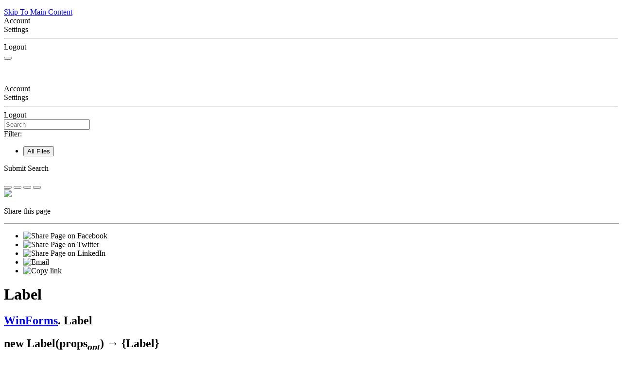

--- FILE ---
content_type: text/html
request_url: https://admhelp.microfocus.com/uftdev/en/2021-24.2/JS_SDKReference/Content/JavaScriptSDKReference/WinForms.Label.html
body_size: 58904
content:
<!DOCTYPE html>
<!--QCCR1K4344-->
<html xmlns:MadCap="http://www.madcapsoftware.com/Schemas/MadCap.xsd" lang="en-us" xml:lang="en-us" class="_Skins__rsc_SideNav_Skin" data-mc-search-type="Stem" data-mc-help-system-file-name="index.xml" data-mc-path-to-help-system="../../" data-mc-has-content-body="True" data-mc-toc-path="LFT Namespace|Namespaces|WinForms|Descriptions" data-mc-target-type="WebHelp2" data-mc-runtime-file-type="Topic;Default" data-mc-preload-images="false" data-mc-in-preview-mode="false">
    <!-- saved from url=(0016)http://localhost -->
    <head>
        <meta property="og:image" content="https://admhelp.microfocus.com/resources/help.png &#xD;&#xA;" />
        <meta property="og:description" content=" [Shared Help Topic] ADM Help Centers" />
        <meta name="viewport" content="width=device-width, initial-scale=1.0" />
        <meta name="twitter:image" content="https://admhelp.microfocus.com/resources/help.png" />
        <meta property="og:image:height" content="200" />
        <meta property="og:image:width" content="382" />
        <meta property="og:image" content="https://admhelp.microfocus.com/resources/help.png" />
        <meta property="og:description" content="[Shared Help Topic] ADM Help Centers" />
        <meta http-equiv="X-UA-Compatible" content="IE=edge" />
        <meta http-equiv="Content-Type" content="text/html; charset=utf-8" />
        <meta name="msapplication-config" content="../../Skins/Favicons/browserconfig.xml" />
        <meta charset="utf-8" />
        <link rel="icon" sizes="16x16" href="../../Skins/Favicons/favicon-16x16.png" /><title>Label</title>
        <!--<link rel="icon" type="image/x-icon" href="https://admhelp.microfocus.com/favicon.ico" />-->
        <link href="../../Skins/Default/Stylesheets/Slideshow.css" rel="stylesheet" type="text/css" data-mc-generated="True" />
        <link href="../../Skins/Default/Stylesheets/TextEffects.css" rel="stylesheet" type="text/css" data-mc-generated="True" />
        <link href="../../Skins/Default/Stylesheets/Topic.css" rel="stylesheet" type="text/css" data-mc-generated="True" />
        <link href="../../Skins/Default/Stylesheets/Components/Styles.css" rel="stylesheet" type="text/css" data-mc-generated="True" />
        <link href="../../Skins/Default/Stylesheets/Components/Tablet.css" rel="stylesheet" type="text/css" data-mc-generated="True" />
        <link href="../../Skins/Default/Stylesheets/Components/Mobile.css" rel="stylesheet" type="text/css" data-mc-generated="True" />
        <link href="../../Skins/Default/Stylesheets/Components/Print.css" rel="stylesheet" type="text/css" data-mc-generated="True" />
        <link href="../../Skins/Fluid/Stylesheets/foundation.6.2.3.css" rel="stylesheet" type="text/css" data-mc-generated="True" />
        <link href="../../Skins/Fluid/Stylesheets/Styles.css" rel="stylesheet" type="text/css" data-mc-generated="True" />
        <link href="../../Skins/Fluid/Stylesheets/Tablet.css" rel="stylesheet" type="text/css" data-mc-generated="True" />
        <link href="../../Skins/Fluid/Stylesheets/Mobile.css" rel="stylesheet" type="text/css" data-mc-generated="True" />
        <link href="../../Skins/Fluid/Stylesheets/Print.css" rel="stylesheet" type="text/css" data-mc-generated="True" />
        <link href="../Resources/Stylesheets/_rsc_SuperDocs.css" rel="stylesheet" type="text/css" />
        <style>/*&lt;meta /&gt;*/

.button.share-button
{
	-pie-background: linear-gradient(transparent, transparent);
}

.button.expand-all-button
{
	-pie-background: linear-gradient(transparent, transparent);
}

.button.remove-highlight-button
{
	-pie-background: linear-gradient(transparent, transparent);
}

.button.print-button
{
	-pie-background: linear-gradient(transparent, transparent);
}

.button.collapse-all-button
{
	-pie-background: linear-gradient(transparent, transparent);
}

.needs-pie
{
	behavior: url('../../Resources/Scripts/PIE.htc');
}

</style>
        <link rel="icon" sizes="16x16" href="../../Skins/Favicons/favicon-16x16.png" />
        <script src="../../Resources/Scripts/jquery.min.js" type="text/javascript">
        </script>
        <script src="../../Resources/Scripts/purify.min.js" type="text/javascript" defer="defer">
        </script>
        <script src="../../Resources/Scripts/require.min.js" type="text/javascript" defer="defer">
        </script>
        <script src="../../Resources/Scripts/require.config.js" type="text/javascript" defer="defer">
        </script>
        <script src="../../Resources/Scripts/foundation.6.2.3_custom.js" type="text/javascript" defer="defer">
        </script>
        <script src="../../Resources/Scripts/plugins.min.js" type="text/javascript" defer="defer">
        </script>
        <script src="../../Resources/Scripts/MadCapAll.js" type="text/javascript" defer="defer">
        </script>
        <script type="text/javascript" src="../Resources/MasterPages/_rsc_SideNav_Script.js">
        </script>
        <script type="text/javascript" src="../../Skins/Default/Scripts/_TopNav_Toolbar.js">
        </script>
    </head>
    <body id="SideNav">
        <div class="foundation-wrap off-canvas-wrapper">
            <div class="off-canvas-wrapper-inner" data-off-canvas-wrapper="">
                <aside class="off-canvas position-left" role="navigation" id="offCanvas" data-off-canvas="" data-position="left" data-mc-ignore="true">
                    <ul class="off-canvas-accordion vertical menu off-canvas-list" data-accordion-menu="" data-mc-back-link="Back" data-mc-css-tree-node-expanded="is-accordion-submenu-parent" data-mc-css-tree-node-collapsed="is-accordion-submenu-parent" data-mc-css-sub-menu="vertical menu is-accordion-submenu nested" data-mc-include-indicator="False" data-mc-include-icon="False" data-mc-include-parent-link="True" data-mc-include-back="False" data-mc-defer-expand-event="True" data-mc-expand-event="click.zf.accordionMenu" data-mc-toc="True">
                    </ul>
                </aside>
                <div class="off-canvas-content inner-wrap" data-off-canvas-content="">
                    <div data-sticky-container="" class="title-bar-container">
                        <nav class="title-bar tab-bar sticky" role="banner" data-sticky="" data-options="marginTop:0" style="width:100%" data-sticky-on="only screen and (max-width: 640px)" data-mc-ignore="true"><a class="skip-to-content fluid-skip showOnFocus" href="#">Skip To Main Content</a>
                            <div class="middle title-bar-section outer-row clearfix">
                                <div class="menu-icon-container relative clearfix">
                                    <div class="central-account-wrapper">
                                        <div class="central-dropdown"><a class="central-account-drop"><span class="central-account-image"></span><span class="central-account-text">Account</span></a>
                                            <div class="central-dropdown-content"><a class="MCCentralLink central-dropdown-content-settings">Settings</a>
                                                <hr class="central-separator" /><a class="MCCentralLink central-dropdown-content-logout">Logout</a>
                                            </div>
                                        </div>
                                    </div>
                                    <button class="menu-icon" aria-label="Show Navigation Panel" data-toggle="offCanvas"><span></span>
                                    </button>
                                </div>
                            </div>
                            <div class="title-bar-layout outer-row">
                                <div class="logo-wrapper"><a class="logo" href="index.html" alt="Logo"></a>
                                </div>
                                <div class="navigation-wrapper nocontent">
                                    <ul class="navigation clearfix" role="navigation" data-mc-css-tree-node-has-children="has-children" data-mc-css-sub-menu="sub-menu" data-mc-expand-event="mouseenter" data-mc-top-nav-menu="True" data-mc-max-depth="3" data-mc-include-icon="False" data-mc-include-indicator="False" data-mc-include-children="True" data-mc-include-siblings="True" data-mc-include-parent="True" data-mc-toc="True">
                                        <li class="placeholder" style="visibility:hidden"><a>placeholder</a>
                                        </li>
                                    </ul>
                                </div>
                                <div class="central-account-wrapper">
                                    <div class="central-dropdown"><a class="central-account-drop"><span class="central-account-image"></span><span class="central-account-text">Account</span></a>
                                        <div class="central-dropdown-content"><a class="MCCentralLink central-dropdown-content-settings">Settings</a>
                                            <hr class="central-separator" /><a class="MCCentralLink central-dropdown-content-logout">Logout</a>
                                        </div>
                                    </div>
                                </div>
                                <div class="nav-search-wrapper">
                                    <div class="nav-search row">
                                        <form class="search" action="#">
                                            <div class="search-bar search-bar-container needs-pie">
                                                <input class="search-field needs-pie" type="search" aria-label="Search Field" placeholder="Search" />
                                                <div class="search-filter-wrapper"><span class="invisible-label" id="search-filters-label">Filter: </span>
                                                    <div class="search-filter" aria-haspopup="true" aria-controls="sf-content" aria-expanded="false" aria-label="Search Filter" title="All Files" role="button" tabindex="0">
                                                    </div>
                                                    <div class="search-filter-content" id="sf-content">
                                                        <ul>
                                                            <li>
                                                                <button class="mc-dropdown-item" aria-labelledby="search-filters-label filterSelectorLabel-00001"><span id="filterSelectorLabel-00001">All Files</span>
                                                                </button>
                                                            </li>
                                                        </ul>
                                                    </div>
                                                </div>
                                                <div class="search-submit-wrapper" dir="ltr">
                                                    <div class="search-submit" title="Search" role="button" tabindex="0"><span class="invisible-label">Submit Search</span>
                                                    </div>
                                                </div>
                                            </div>
                                        </form>
                                    </div>
                                </div>
                            </div>
                        </nav>
                    </div>
                    <div class="main-section">
                        <div class="row outer-row sidenav-layout">
                            <nav class="sidenav-wrapper">
                                <div class="sidenav-container">
                                    <ul class="off-canvas-accordion vertical menu sidenav" data-accordion-menu="" data-mc-css-tree-node-expanded="is-accordion-submenu-parent" data-mc-css-tree-node-collapsed="is-accordion-submenu-parent" data-mc-css-sub-menu="vertical menu accordion-menu is-accordion-submenu nested" data-mc-include-indicator="False" data-mc-include-icon="False" data-mc-include-parent-link="False" data-mc-include-back="False" data-mc-defer-expand-event="True" data-mc-expand-event="click.zf.accordionMenu" data-mc-toc="True" data-mc-side-nav-menu="True">
                                    </ul>
                                </div>
                            </nav>
                            <div class="body-container">
                                <div data-mc-content-body="True">
                                    <div id="contentBody">
                                        <div class="row">
                                            <div id="proxy-topic-toolbar">
                                                <div class="buttons popup-container clearfix topicToolbarProxy _Skins__TopNav_Toolbar mc-component nocontent" style="mc-topic-toolbar-items: PreviousTopic NextTopic ExpandAll RemoveHighlight">
                                                    <div class="button-group-container-left">
                                                        <button class="button needs-pie share-button" onclick="MyFunction()" title="Share page">
                                                            <div>
                                                                <div role="img" class="button-icon-wrapper">
                                                                    <div class="button-icon"> </div>
                                                                </div>
                                                            </div>
                                                        </button>
                                                        <button class="button needs-pie expand-all-button" data-state1-class="expand-all-button" data-state2-class="collapse-all-button" data-state2-title="Collapse all dropdowns" title="Expand all dropdowns" data-state1-title="Expand all dropdowns">
                                                            <div>
                                                                <div role="img" class="button-icon-wrapper" aria-label="Expand all">
                                                                    <div class="button-icon"> </div>
                                                                </div>
                                                            </div>
                                                        </button>
                                                        <button class="button needs-pie remove-highlight-button" title="Remove all search highlights">
                                                            <div>
                                                                <div role="img" class="button-icon-wrapper">
                                                                    <div class="button-icon"> </div>
                                                                </div>
                                                            </div>
                                                        </button>
                                                        <button class="button needs-pie print-button" title="Print the current topic">
                                                            <div>
                                                                <div role="img" class="button-icon-wrapper" aria-label="Print">
                                                                    <div class="button-icon"> </div>
                                                                </div>
                                                            </div>
                                                        </button>
                                                    </div>
                                                </div>
                                            </div>
                                            <div id="myModal" class="modal">
                                                <!-- Modal content -->
                                                <div class="modal-content"><span onclick="document.getElementById('myModal').style.display='none'" class="close"><img src="../Resources/_TopNav/Images/_TopNav_ic-close.png" /></span>
                                                    <p class="modal-intro">Share this page
						</p>
                                                    <hr width="100%" size="0" align="center" />
                                                    <ul class="share-content">
                                                        <li class="social-share facebook">
                                                            <img src="../Resources/_TopNav/Images/_TopNav_facebook.png" title="Facebook" alt="Share Page on Facebook" />
                                                        </li>
                                                        <li class="social-share twitter">
                                                            <img src="../Resources/_TopNav/Images/_TopNav_twitter.png" title="Twitter" alt="Share Page on Twitter" />
                                                        </li>
                                                        <li class="social-share linkedin">
                                                            <img src="../Resources/_TopNav/Images/_TopNav_linkedin.png" title="LinkedIn" alt="Share Page on LinkedIn" />
                                                        </li>
                                                        <li class="social-share email">
                                                            <img src="../Resources/_TopNav/Images/_TopNav_mail.png" title="Email" alt="Email" />
                                                        </li>
                                                        <li class="linkcopy">
                                                            <img src="../Resources/_TopNav/Images/_TopNav_copylink.png" title="Copy link" alt="Copy link" />
                                                        </li>
                                                    </ul>
                                                </div>
                                            </div>
                                            <div id="proxy-content">
                                                <div id="proxy-breadcrumbs">
                                                    <div class="nocontent">
                                                        <div class="MCBreadcrumbsBox_0 breadcrumbs" role="navigation" aria-label="Breadcrumbs" data-mc-breadcrumbs-divider=" &gt; " data-mc-breadcrumbs-count="5" data-mc-toc="True"><span class="MCBreadcrumbsPrefix"> </span>
                                                        </div>
                                                    </div>
                                                </div>
                                                <div id="proxy-body"> <a id="top"></a><div role="main" id="mc-main-content"><div><h1>Label</h1><section><header><h2><span class="ancestors"><a href="WinForms.html">WinForms</a>.</span>
        
        Label
        </h2></header><article><div class="container-overview"> <h2 class="name" id="Label"><span class="type-signature"></span>new Label<span class="signature">(props<sub><i>opt</i></sub>)</span><span class="type-signature"> → {Label}</span></h2><h5>Parameters:</h5><table class="params"><thead><tr><th>Name</th><th>Type</th><th>Attributes</th><th class="last">Description</th></tr></thead><tbody><tr><td class="name"><code>props</code></td><td class="type"><span class="param-type">Object</span></td><td class="attributes">
                
                    &lt;optional&gt;<br /></td><td class="description last">Initializes a Label test object using the supplied property bag.</td></tr></tbody></table><dl class="details" /><h5>Returns:</h5><div class="param-desc">
    the description object that was initialized.
</div><dl class="param-type"><dt>
        Type
    </dt><dd><span class="param-type">Label</span></dd></dl></div><h1 class="subsection-title">Methods</h1> <h2 class="name" id="absoluteLocation"><span class="type-signature"></span>absoluteLocation<span class="signature">(location<sub><i>opt</i></sub>)</span><span class="type-signature"> → {<a href="global.html#Point">Point</a>|Description}</span></h2><div class="description">
    The object's coordinates relative to the screen in pixels. 0,0 is the top-left corner of the primary monitor.
</div><h5>Parameters:</h5><table class="params"><thead><tr><th>Name</th><th>Type</th><th>Attributes</th><th class="last">Description</th></tr></thead><tbody><tr><td class="name"><code>location</code></td><td class="type"><span class="param-type"><a href="global.html#Point">Point</a></span></td><td class="attributes">
                
                    &lt;optional&gt;<br /></td><td class="description last">When provided, this method acts as a setter and sets the absoluteLocation value.</td></tr></tbody></table><dl class="details" /><h5>Returns:</h5><div class="param-desc">
    If no parameter is provided, the method acts as a getter and returns the absoluteLocation value;
otherwise it returns 'this' for use with the builder pattern.
</div><dl class="param-type"><dt>
        Type
    </dt><dd><span class="param-type"><a href="global.html#Point">Point</a></span>
|

<span class="param-type">Description</span></dd></dl> <h2 class="name" id="attachedText"><span class="type-signature"></span>attachedText<span class="signature">(attachedText<sub><i>opt</i></sub>)</span><span class="type-signature"> → {string|Description}</span></h2><div class="description">
    The object's attached text.
</div><h5>Parameters:</h5><table class="params"><thead><tr><th>Name</th><th>Type</th><th>Attributes</th><th class="last">Description</th></tr></thead><tbody><tr><td class="name"><code>attachedText</code></td><td class="type"><span class="param-type">string</span></td><td class="attributes">
                
                    &lt;optional&gt;<br /></td><td class="description last">When provided, this method acts as a setter and sets the attachedText value.</td></tr></tbody></table><dl class="details" /><h5>Returns:</h5><div class="param-desc">
    If no parameter is provided, the method acts as a getter and returns the current stored attachedText value;
otherwise it returns 'this' for use with the builder pattern.
</div><dl class="param-type"><dt>
        Type
    </dt><dd><span class="param-type">string</span>
|

<span class="param-type">Description</span></dd></dl> <h2 class="name" id="fullNamePath"><span class="type-signature"></span>fullNamePath<span class="signature">(fullNamePath<sub><i>opt</i></sub>)</span><span class="type-signature"> → {string|Description}</span></h2><div class="description">
    The full hierarchy of swfname with all parent objects.
</div><h5>Parameters:</h5><table class="params"><thead><tr><th>Name</th><th>Type</th><th>Attributes</th><th class="last">Description</th></tr></thead><tbody><tr><td class="name"><code>fullNamePath</code></td><td class="type"><span class="param-type">string</span></td><td class="attributes">
                
                    &lt;optional&gt;<br /></td><td class="description last">When provided, this method acts as a setter and sets the fullNamePath value.</td></tr></tbody></table><dl class="details" /><h5>Returns:</h5><div class="param-desc">
    If no parameter is provided, the method acts as a getter and returns the current stored fullNamePath value;
otherwise it returns 'this' for use with the builder pattern.
</div><dl class="param-type"><dt>
        Type
    </dt><dd><span class="param-type">string</span>
|

<span class="param-type">Description</span></dd></dl> <h2 class="name" id="fullType"><span class="type-signature"></span>fullType<span class="signature">(fullType<sub><i>opt</i></sub>)</span><span class="type-signature"> → {string|Description}</span></h2><div class="description">
    The object's full type name.
</div><h5>Parameters:</h5><table class="params"><thead><tr><th>Name</th><th>Type</th><th>Attributes</th><th class="last">Description</th></tr></thead><tbody><tr><td class="name"><code>fullType</code></td><td class="type"><span class="param-type">string</span></td><td class="attributes">
                
                    &lt;optional&gt;<br /></td><td class="description last">When provided, this method acts as a setter and sets the fullType value.</td></tr></tbody></table><dl class="details" /><h5>Returns:</h5><div class="param-desc">
    If no parameter is provided, the method acts as a getter and returns the current stored fullType value;
otherwise it returns 'this' for use with the builder pattern.
</div><dl class="param-type"><dt>
        Type
    </dt><dd><span class="param-type">string</span>
|

<span class="param-type">Description</span></dd></dl> <h2 class="name" id="isChildWindow"><span class="type-signature"></span>isChildWindow<span class="signature">(isChildWindow<sub><i>opt</i></sub>)</span><span class="type-signature"> → {boolean|Description}</span></h2><div class="description">
    Indicates whether the object is a child window.
</div><h5>Parameters:</h5><table class="params"><thead><tr><th>Name</th><th>Type</th><th>Attributes</th><th class="last">Description</th></tr></thead><tbody><tr><td class="name"><code>isChildWindow</code></td><td class="type"><span class="param-type">boolean</span></td><td class="attributes">
                
                    &lt;optional&gt;<br /></td><td class="description last">When provided, this method acts as a setter and sets the isChildWindow value.</td></tr></tbody></table><dl class="details" /><h5>Returns:</h5><div class="param-desc">
    If no parameter is provided, the method acts as a getter and returns the current stored isChildWindow value;
otherwise it returns 'this' for use with the builder pattern.
</div><dl class="param-type"><dt>
        Type
    </dt><dd><span class="param-type">boolean</span>
|

<span class="param-type">Description</span></dd></dl> <h2 class="name" id="isEnabled"><span class="type-signature"></span>isEnabled<span class="signature">(isEnabled<sub><i>opt</i></sub>)</span><span class="type-signature"> → {boolean|Description}</span></h2><div class="description">
    Indicates whether the object is enable.
</div><h5>Parameters:</h5><table class="params"><thead><tr><th>Name</th><th>Type</th><th>Attributes</th><th class="last">Description</th></tr></thead><tbody><tr><td class="name"><code>isEnabled</code></td><td class="type"><span class="param-type">boolean</span></td><td class="attributes">
                
                    &lt;optional&gt;<br /></td><td class="description last">When provided, this method acts as a setter and sets the isEnabled value.</td></tr></tbody></table><dl class="details" /><h5>Returns:</h5><div class="param-desc">
    If no parameter is provided, the method acts as a getter and returns the current stored isEnabled value;
otherwise it returns 'this' for use with the builder pattern.
</div><dl class="param-type"><dt>
        Type
    </dt><dd><span class="param-type">boolean</span>
|

<span class="param-type">Description</span></dd></dl> <h2 class="name" id="isFocused"><span class="type-signature"></span>isFocused<span class="signature">(isFocused<sub><i>opt</i></sub>)</span><span class="type-signature"> → {boolean|Description}</span></h2><div class="description">
    Indicates whether the object is focused.
</div><h5>Parameters:</h5><table class="params"><thead><tr><th>Name</th><th>Type</th><th>Attributes</th><th class="last">Description</th></tr></thead><tbody><tr><td class="name"><code>isFocused</code></td><td class="type"><span class="param-type">boolean</span></td><td class="attributes">
                
                    &lt;optional&gt;<br /></td><td class="description last">When provided, this method acts as a setter and sets the isFocused value.</td></tr></tbody></table><dl class="details" /><h5>Returns:</h5><div class="param-desc">
    If no parameter is provided, the method acts as a getter and returns the current stored isFocused value;
otherwise it returns 'this' for use with the builder pattern.
</div><dl class="param-type"><dt>
        Type
    </dt><dd><span class="param-type">boolean</span>
|

<span class="param-type">Description</span></dd></dl> <h2 class="name" id="isOwnedWindow"><span class="type-signature"></span>isOwnedWindow<span class="signature">(isOwnedWindow<sub><i>opt</i></sub>)</span><span class="type-signature"> → {boolean|Description}</span></h2><div class="description">
    Indicates whether the object is an owned window.
</div><h5>Parameters:</h5><table class="params"><thead><tr><th>Name</th><th>Type</th><th>Attributes</th><th class="last">Description</th></tr></thead><tbody><tr><td class="name"><code>isOwnedWindow</code></td><td class="type"><span class="param-type">boolean</span></td><td class="attributes">
                
                    &lt;optional&gt;<br /></td><td class="description last">When provided, this method acts as a setter and sets the isOwnedWindow value.</td></tr></tbody></table><dl class="details" /><h5>Returns:</h5><div class="param-desc">
    If no parameter is provided, the method acts as a getter and returns the current stored isOwnedWindow value;
otherwise it returns 'this' for use with the builder pattern.
</div><dl class="param-type"><dt>
        Type
    </dt><dd><span class="param-type">boolean</span>
|

<span class="param-type">Description</span></dd></dl> <h2 class="name" id="isVisible"><span class="type-signature"></span>isVisible<span class="signature">(isVisible<sub><i>opt</i></sub>)</span><span class="type-signature"> → {boolean|Description}</span></h2><div class="description">
    Indicates whether the object is visible.
</div><h5>Parameters:</h5><table class="params"><thead><tr><th>Name</th><th>Type</th><th>Attributes</th><th class="last">Description</th></tr></thead><tbody><tr><td class="name"><code>isVisible</code></td><td class="type"><span class="param-type">boolean</span></td><td class="attributes">
                
                    &lt;optional&gt;<br /></td><td class="description last">When provided, this method acts as a setter and sets the isVisible value.</td></tr></tbody></table><dl class="details" /><h5>Returns:</h5><div class="param-desc">
    If no parameter is provided, the method acts as a getter and returns the current stored isVisible value;
otherwise it returns 'this' for use with the builder pattern.
</div><dl class="param-type"><dt>
        Type
    </dt><dd><span class="param-type">boolean</span>
|

<span class="param-type">Description</span></dd></dl> <h2 class="name" id="location"><span class="type-signature"></span>location<span class="signature">(location<sub><i>opt</i></sub>)</span><span class="type-signature"> → {<a href="global.html#Point">Point</a>|Description}</span></h2><div class="description">
    The object's coordinates relative to the parent's location in pixels.
</div><h5>Parameters:</h5><table class="params"><thead><tr><th>Name</th><th>Type</th><th>Attributes</th><th class="last">Description</th></tr></thead><tbody><tr><td class="name"><code>location</code></td><td class="type"><span class="param-type"><a href="global.html#Point">Point</a></span></td><td class="attributes">
                
                    &lt;optional&gt;<br /></td><td class="description last">When provided, this method acts as a setter and sets the location value.</td></tr></tbody></table><dl class="details" /><h5>Returns:</h5><div class="param-desc">
    If no parameter is provided, the method acts as a getter and returns the current stored location value;
otherwise it returns 'this' for use with the builder pattern.
</div><dl class="param-type"><dt>
        Type
    </dt><dd><span class="param-type"><a href="global.html#Point">Point</a></span>
|

<span class="param-type">Description</span></dd></dl> <h2 class="name" id="nativeClass"><span class="type-signature"></span>nativeClass<span class="signature">(nativeClass<sub><i>opt</i></sub>)</span><span class="type-signature"> → {string|Description}</span></h2><div class="description">
    The object's native class.
</div><h5>Parameters:</h5><table class="params"><thead><tr><th>Name</th><th>Type</th><th>Attributes</th><th class="last">Description</th></tr></thead><tbody><tr><td class="name"><code>nativeClass</code></td><td class="type"><span class="param-type">string</span></td><td class="attributes">
                
                    &lt;optional&gt;<br /></td><td class="description last">When provided, this method acts as a setter and sets the nativeClass value.</td></tr></tbody></table><dl class="details" /><h5>Returns:</h5><div class="param-desc">
    If no parameter is provided, the method acts as a getter and returns the current stored nativeClass value;
otherwise it returns 'this' for use with the builder pattern.
</div><dl class="param-type"><dt>
        Type
    </dt><dd><span class="param-type">string</span>
|

<span class="param-type">Description</span></dd></dl> <h2 class="name" id="objectName"><span class="type-signature"></span>objectName<span class="signature">(objectName<sub><i>opt</i></sub>)</span><span class="type-signature"> → {string|Description}</span></h2><div class="description">
    The object's name.
</div><h5>Parameters:</h5><table class="params"><thead><tr><th>Name</th><th>Type</th><th>Attributes</th><th class="last">Description</th></tr></thead><tbody><tr><td class="name"><code>objectName</code></td><td class="type"><span class="param-type">string</span></td><td class="attributes">
                
                    &lt;optional&gt;<br /></td><td class="description last">When provided, this method acts as a setter and sets the objectName value.</td></tr></tbody></table><dl class="details" /><h5>Returns:</h5><div class="param-desc">
    If no parameter is provided, the method acts as a getter and returns the current stored objectName value;
otherwise it returns 'this' for use with the builder pattern.
</div><dl class="param-type"><dt>
        Type
    </dt><dd><span class="param-type">string</span>
|

<span class="param-type">Description</span></dd></dl> <h2 class="name" id="objectProperties"><span class="type-signature"></span>objectProperties<span class="signature">(objectProperties<sub><i>opt</i></sub>)</span><span class="type-signature"> → {Dictionary|Description}</span></h2><div class="description">
    The concrete test object properties including custom properties.
</div><h5>Parameters:</h5><table class="params"><thead><tr><th>Name</th><th>Type</th><th>Attributes</th><th class="last">Description</th></tr></thead><tbody><tr><td class="name"><code>objectProperties</code></td><td class="type"><span class="param-type">Dictionary</span></td><td class="attributes">
                
                    &lt;optional&gt;<br /></td><td class="description last">When provided, this method acts as a setter and sets the objectProperties value.</td></tr></tbody></table><dl class="details" /><h5>Returns:</h5><div class="param-desc">
    If no parameter is provided, the method acts as a getter and returns the current stored objectProperties value;
otherwise it returns 'this' for use with the builder pattern.
</div><dl class="param-type"><dt>
        Type
    </dt><dd><span class="param-type">Dictionary</span>
|

<span class="param-type">Description</span></dd></dl> <h2 class="name" id="size"><span class="type-signature"></span>size<span class="signature">(size<sub><i>opt</i></sub>)</span><span class="type-signature"> → {Size|Description}</span></h2><div class="description">
    The object's size in pixels.
</div><h5>Parameters:</h5><table class="params"><thead><tr><th>Name</th><th>Type</th><th>Attributes</th><th class="last">Description</th></tr></thead><tbody><tr><td class="name"><code>size</code></td><td class="type"><span class="param-type">Size</span></td><td class="attributes">
                
                    &lt;optional&gt;<br /></td><td class="description last">When provided, this method acts as a setter and sets the size value.</td></tr></tbody></table><dl class="details" /><h5>Returns:</h5><div class="param-desc">
    If no parameter is provided, the method acts as a getter and returns the current stored size value;
otherwise it returns 'this' for use with the builder pattern.
</div><dl class="param-type"><dt>
        Type
    </dt><dd><span class="param-type">Size</span>
|

<span class="param-type">Description</span></dd></dl> <h2 class="name" id="text"><span class="type-signature"></span>text<span class="signature">(text<sub><i>opt</i></sub>)</span><span class="type-signature"> → {string|Description}</span></h2><div class="description">
    The text associated with the object.
</div><h5>Parameters:</h5><table class="params"><thead><tr><th>Name</th><th>Type</th><th>Attributes</th><th class="last">Description</th></tr></thead><tbody><tr><td class="name"><code>text</code></td><td class="type"><span class="param-type">string</span></td><td class="attributes">
                
                    &lt;optional&gt;<br /></td><td class="description last">When provided, this method acts as a setter and sets the text value.</td></tr></tbody></table><dl class="details" /><h5>Returns:</h5><div class="param-desc">
    If no parameter is provided, the method acts as a getter and returns the current stored text value;
otherwise it returns 'this' for use with the builder pattern.
</div><dl class="param-type"><dt>
        Type
    </dt><dd><span class="param-type">string</span>
|

<span class="param-type">Description</span></dd></dl> <h2 class="name" id="windowClassRegExp"><span class="type-signature"></span>windowClassRegExp<span class="signature">(windowClassRegExp<sub><i>opt</i></sub>)</span><span class="type-signature"> → {string|Description}</span></h2><div class="description">
    The permanent part of the MFC window class.
</div><h5>Parameters:</h5><table class="params"><thead><tr><th>Name</th><th>Type</th><th>Attributes</th><th class="last">Description</th></tr></thead><tbody><tr><td class="name"><code>windowClassRegExp</code></td><td class="type"><span class="param-type">string</span></td><td class="attributes">
                
                    &lt;optional&gt;<br /></td><td class="description last">When provided, this method acts as a setter and sets the windowClassRegExp value.</td></tr></tbody></table><dl class="details" /><h5>Returns:</h5><div class="param-desc">
    If no parameter is provided, the method acts as a getter and returns the current stored windowClassRegExp value;
otherwise it returns 'this' for use with the builder pattern.
</div><dl class="param-type"><dt>
        Type
    </dt><dd><span class="param-type">string</span>
|

<span class="param-type">Description</span></dd></dl> <h2 class="name" id="windowExtendedStyle"><span class="type-signature"></span>windowExtendedStyle<span class="signature">(windowExtendedStyle<sub><i>opt</i></sub>)</span><span class="type-signature"> → {<a href="global.html#WindowExtendedStyles">WindowExtendedStyles</a>|Description}</span></h2><div class="description">
    The extended window style of the object. The possible value is in the enum <a href="global.html#WindowExtendedStyles">WindowExtendedStyles</a></div><h5>Parameters:</h5><table class="params"><thead><tr><th>Name</th><th>Type</th><th>Attributes</th><th class="last">Description</th></tr></thead><tbody><tr><td class="name"><code>windowExtendedStyle</code></td><td class="type"><span class="param-type"><a href="global.html#WindowExtendedStyles">WindowExtendedStyles</a></span></td><td class="attributes">
                
                    &lt;optional&gt;<br /></td><td class="description last">When provided, this method acts as a setter and sets the windowExtendedStyle value.</td></tr></tbody></table><dl class="details" /><h5>Returns:</h5><div class="param-desc">
    If no parameter is provided, the method acts as a getter and returns the current stored windowExtendedStyle value;
otherwise it returns 'this' for use with the builder pattern.
</div><dl class="param-type"><dt>
        Type
    </dt><dd><span class="param-type"><a href="global.html#WindowExtendedStyles">WindowExtendedStyles</a></span>
|

<span class="param-type">Description</span></dd></dl> <h2 class="name" id="windowId"><span class="type-signature"></span>windowId<span class="signature">(windowId<sub><i>opt</i></sub>)</span><span class="type-signature"> → {number|Description}</span></h2><div class="description">
    The object's window ID.
</div><h5>Parameters:</h5><table class="params"><thead><tr><th>Name</th><th>Type</th><th>Attributes</th><th class="last">Description</th></tr></thead><tbody><tr><td class="name"><code>windowId</code></td><td class="type"><span class="param-type">number</span></td><td class="attributes">
                
                    &lt;optional&gt;<br /></td><td class="description last">When provided, this method acts as a setter and sets the windowId value.</td></tr></tbody></table><dl class="details" /><h5>Returns:</h5><div class="param-desc">
    If no parameter is provided, the method acts as a getter and returns the current stored windowId value;
otherwise it returns 'this' for use with the builder pattern.
</div><dl class="param-type"><dt>
        Type
    </dt><dd><span class="param-type">number</span>
|

<span class="param-type">Description</span></dd></dl> <h2 class="name" id="windowStyle"><span class="type-signature"></span>windowStyle<span class="signature">(windowStyle<sub><i>opt</i></sub>)</span><span class="type-signature"> → {<a href="global.html#WindowStyles">WindowStyles</a>|Description}</span></h2><div class="description">
    The window style of the object. The possible value is in the enum <a href="global.html#WindowStyles">WindowStyles</a></div><h5>Parameters:</h5><table class="params"><thead><tr><th>Name</th><th>Type</th><th>Attributes</th><th class="last">Description</th></tr></thead><tbody><tr><td class="name"><code>windowStyle</code></td><td class="type"><span class="param-type"><a href="global.html#WindowStyles">WindowStyles</a></span></td><td class="attributes">
                
                    &lt;optional&gt;<br /></td><td class="description last">When provided, this method acts as a setter and sets the windowStyle value.</td></tr></tbody></table><dl class="details" /><h5>Returns:</h5><div class="param-desc">
    If no parameter is provided, the method acts as a getter and returns the current stored windowStyle value;
otherwise it returns 'this' for use with the builder pattern.
</div><dl class="param-type"><dt>
        Type
    </dt><dd><span class="param-type"><a href="global.html#WindowStyles">WindowStyles</a></span>
|

<span class="param-type">Description</span></dd></dl> <h2 class="name" id="windowTitleRegExp"><span class="type-signature"></span>windowTitleRegExp<span class="signature">(windowClassRegExp<sub><i>opt</i></sub>)</span><span class="type-signature"> → {string|Description}</span></h2><div class="description">
    The constant part of the window title.
</div><h5>Parameters:</h5><table class="params"><thead><tr><th>Name</th><th>Type</th><th>Attributes</th><th class="last">Description</th></tr></thead><tbody><tr><td class="name"><code>windowClassRegExp</code></td><td class="type"><span class="param-type">string</span></td><td class="attributes">
                
                    &lt;optional&gt;<br /></td><td class="description last">When provided, this method acts as a setter and sets the windowTitleRegExp value.</td></tr></tbody></table><dl class="details" /><h5>Returns:</h5><div class="param-desc">
    If no parameter is provided, the method acts as a getter and returns the current stored windowTitleRegExp value;
otherwise it returns 'this' for use with the builder pattern.
</div><dl class="param-type"><dt>
        Type
    </dt><dd><span class="param-type">string</span>
|

<span class="param-type">Description</span></dd></dl></article></section></div><br class="clear" /></div></div>
                                            </div>
                                        </div>
                                        <p>&#160;</p>
                                        <!--        hr width="100%" size="4" align="center" padding-bottom="0" style="clear:both" /> -->
                                        <div class="float">
                                        </div>
                                    </div>
                                    <div class="footer" style="font-size: .65em">
                                        <!-- <MadCap:conditionalText MadCap:conditions="_rsc_Conditions.Footer"> -->
                                        <!--<div class="roundcorners">-->
                                        <table class="no_lines" style="border-top:1px solid #B9B8BB;  width:100%; margin-left: auto; margin-right: auto;  ">
                                            <col style="width: 250px;" />
                                            <col style="width: 329px;" />
                                            <col style="width: 237px;" />
                                            <tr style="height: 0.5em;">
                                                <td style="vertical-align: top" />
                                                <td style="vertical-align: top;direction: ltr;text-align: center;" />
                                                <td style="vertical-align: top; text-align: right" />
                                            </tr>
                                            <tr>
                                                <td style="vertical-align: top">
                                                    <!-- <img src="_rscb_banner_graphic.png" style="width: 120px" />-->
                                                    <svg width="100" viewBox="0 0 94 20" fill="none" xmlns="http://www.w3.org/2000/svg">
                                                        <path d="M12.3902 10.2671C12.3902 13.2244 10.7143 16.4318 6.22897 16.4318C2.95738 16.4443 -1.41019e-07 14.5686 -1.41019e-07 10.2671C-1.41019e-07 6.68464 2.23036 3.92742 6.64794 4.17126C11.3489 4.4401 12.3902 8.13514 12.3902 10.2671ZM3.99862 8.01635C3.5992 8.68859 3.40019 9.46383 3.42563 10.2484C3.42563 12.0615 4.30668 13.7058 6.21049 13.7058C8.1143 13.7058 8.94606 12.1928 8.94606 10.3984C8.9888 9.8807 8.92667 9.35956 8.76349 8.86711C8.60031 8.37465 8.33955 7.92129 7.99724 7.53493C7.72906 7.29208 7.41257 7.11056 7.06921 7.00269C6.72586 6.89482 6.36366 6.86311 6.00717 6.90972C5.60645 6.90098 5.21041 6.99846 4.85816 7.19253C4.50592 7.3866 4.20965 7.67056 3.99862 8.01635V8.01635Z" fill="#000000" />
                                                        <path d="M42.5311 5.48762C42.8403 5.09633 43.2319 4.78018 43.6771 4.56229C44.3439 4.2948 45.0549 4.15899 45.7719 4.16216C46.4817 4.1405 47.186 4.29503 47.8236 4.61231C49.0558 5.23753 49.3454 6.31291 49.3454 8.13229V16.1351H45.9752V9.56404C46.0332 8.97587 45.9809 8.38187 45.8212 7.81343C45.687 7.5252 45.4695 7.28526 45.1977 7.12554C44.9258 6.96583 44.6125 6.89392 44.2994 6.91937C42.5126 6.91937 42.5126 8.37613 42.5126 9.83289V16.1351H39.1055V4.46226H42.5311V5.48762Z" fill="#000000" />
                                                        <path d="M37.4907 13.1171C37.1764 13.7861 36.1783 16.4308 31.7484 16.4308C28.3228 16.4308 25.9199 14.305 25.9199 10.4724C25.9199 7.64643 27.2877 4.17022 31.8408 4.17022C32.6003 4.10729 33.3643 4.21097 34.0808 4.47419C34.7974 4.73742 35.4497 5.15404 35.9935 5.69575C37.4968 7.33382 37.5831 9.61587 37.6262 10.9413H29.3887C29.3887 12.3981 30.1835 13.8549 32.0133 13.8549C33.8432 13.8549 34.4778 12.6044 34.9276 11.7916L37.4907 13.1171ZM34.1143 8.79058C34.0923 8.18495 33.8759 7.60319 33.4982 7.13375C33.0445 6.71861 32.4516 6.49497 31.8408 6.50853C31.5169 6.50728 31.1962 6.57445 30.8992 6.70577C30.6022 6.83708 30.3354 7.02968 30.1157 7.2713C29.749 7.71047 29.512 8.24576 29.4318 8.81559L34.1143 8.79058Z" fill="#000000" />
                                                        <path d="M84.7727 6.88296H87.0338V4.46336H84.8035V2H81.4271V4.45711H80.8726L79.3262 6.88296H81.4087V12.4412C81.4087 13.5603 81.4087 14.3918 81.8954 15.0858C82.6224 16.1612 83.904 16.23 85.0746 16.23C85.6741 16.2197 86.2717 16.159 86.8613 16.0487V13.3602L85.6291 13.404C84.7234 13.404 84.7234 12.7788 84.748 12.0848L84.7727 6.88296Z" fill="#000000" />
                                                        <path d="M51.0452 2H54.4216V4.45711H57.9334L56.387 6.88296H54.3784V12.066C54.3784 12.785 54.3784 13.3852 55.2595 13.3852L56.4917 13.3415V16.0299C55.9021 16.1403 55.3045 16.2009 54.705 16.2112C53.5343 16.2112 52.2405 16.1424 51.5258 15.0671C51.0637 14.3731 51.0391 13.5415 51.0391 12.4224L51.0452 2Z" fill="#000000" />
                                                        <path d="M90.1579 6.88053H89.7389V4.81731H88.9687V4.46094H90.9095V4.81731H90.1517L90.1579 6.88053ZM93.4295 6.88053H93.0167V5.38626V4.89234L92.8996 5.29873L92.4129 6.88053H92.037L91.5565 5.29873L91.4332 4.89859V5.38626V6.88053H91.0328V4.46094H91.5996L92.2157 6.37411L92.801 4.46094H93.3678L93.4295 6.88053Z" fill="#000000" />
                                                        <path d="M68.5482 13.1218L67.932 14.1346C67.3159 15.035 66.1884 16.4229 62.923 16.4229C59.4973 16.4229 57.1992 14.2972 57.1992 10.4646C57.1992 7.63862 58.567 4.1624 63.1201 4.1624C63.8796 4.09948 64.6436 4.20315 65.3601 4.46638C66.0767 4.72961 66.729 5.14622 67.2728 5.68794C68.7761 7.32601 68.8624 9.60806 68.9055 10.9335H60.668C60.668 12.3903 61.358 13.847 63.1879 13.847C65.0178 13.847 65.5785 12.5966 65.9974 11.7838L68.5482 13.1218ZM65.3628 8.78902C65.3407 8.18339 65.1244 7.60163 64.7467 7.13219C64.293 6.71705 63.7001 6.49341 63.0893 6.50697C62.7654 6.50572 62.4447 6.57289 62.1477 6.70421C61.8507 6.83552 61.5839 7.02812 61.3642 7.26974C60.9975 7.70891 60.7605 8.2442 60.6803 8.81403L65.3628 8.78902Z" fill="#000000" />
                                                        <path d="M80.1566 16.1361L75.93 9.99022L79.4542 4.45703H75.585L73.9215 7.07045L72.1286 4.45703H68.2593L72.0608 9.99022L68.1484 16.1361H72.0177L74.0694 12.91L76.2874 16.1361H80.1566Z" fill="#000000" />
                                                        <path d="M17.0601 5.48909C17.4296 5.04694 17.8951 4.69772 18.4199 4.46883C18.9448 4.23994 19.5148 4.13761 20.0852 4.16988C22.9132 4.16988 24.8971 6.34564 24.8971 10.2408C24.8971 12.6353 24.0346 16.4242 19.9682 16.4242C19.4182 16.4372 18.8723 16.3256 18.3703 16.0974C17.8683 15.8691 17.4228 15.5301 17.0663 15.105V20.0004H13.6406V4.46373H17.0663L17.0601 5.48909ZM19.3582 6.85832C19.0206 6.85686 18.6872 6.9352 18.3846 7.08712C18.082 7.23905 17.8183 7.46039 17.6146 7.73362C17.105 8.48478 16.8557 9.38648 16.9061 10.297C16.8425 11.2651 17.1344 12.2228 17.7255 12.9855C17.9175 13.2074 18.1532 13.3861 18.4175 13.51C18.6817 13.6338 18.9686 13.7001 19.2596 13.7045C20.917 13.7045 21.644 11.9351 21.644 10.222C21.644 8.78399 21.2251 7.25846 19.8326 6.92709C19.6779 6.88491 19.5184 6.86389 19.3582 6.86457V6.85832Z" fill="#000000" />
                                                    </svg>
                                                    <p class="footerlink" style="margin-top:1em;font-weight:600;color:#656668">Last updated <span class="mc-variable _rscC_Basic_Variables._rsc_LastUpdatedDate variable">April 14, 2024</span></p>
                                                    <p class="footerlink"><a href="https://www.microfocus.com/legal#web-welcome" target="_blank">Terms of Use</a>&#160;|&#160;<a href="https://www.opentext.com/about/privacy" target="_blank">Privacy</a><br /><a href="../Resources/MasterPages/_rsc_SideNav_Legal_Notices.htm#1"> © <span class="mc-variable _rscC_Basic_Variables._rsc_Copyright_Date_Range variable">2024</span> Open Text</a></p>
                                                </td>
                                                <td style="vertical-align: top;direction: ltr;text-align: center;padding-top:0">
                                                    <p>&#160;</p>
                                                </td>
                                                <td style="vertical-align: top; text-align: right;padding-top:5px;font-size:1.125em">
                                                    <!--<MadCap:snippetBlock src="../Snippets/Required/_rsc_FeedbackSnip.flsnp" />-->
                                                    <p class="footerlink"><a href="javascript:sendFeedback();" class="avoidPrint">Send Help Center Feedback</a>
                                                    </p>
                                                    <!-- Localizable -->
                                                    <div id="hp-feedbackDiv" class="hp-feedbackDiv">
                                                        <div class="hp-feedbackDivClose"><a href="javascript:closeFeedback();" id="hp-feedbackClose"><img src="../Resources/_TopNav/Images/_TopNav_ic-close.png" /></a>
                                                        </div>
                                                        <div class="hp-feedbackDivContent">
                                                            <!-- Localizable -->
                                                            <h1 class="feedback hp-feedbackDivHeader">Send Help Center Feedback</h1>
                                                            <p class="hp-feedbackDivBody">Let us know how we can improve your Help Center experience.</p>
                                                            <p class="hp-feedbackDivBody">Send your email to: <a name="hp-feedbackOpen" id="hp-feedbackOpen">admdocteam@opentext.com</a></p>
                                                            <img src="../Resources/_TopNav/Images/_TopNav_ic-email.png" />
                                                            <!-- Localizable -->
                                                            <div style="display:none;" id="hp-feedbackBody">Add your Help Center feedback:</div>
                                                            <!-- Localizable -->
                                                        </div>
                                                    </div>
                                                    <div id="hp-feedbackDimmedDiv">
                                                    </div>
                                                    <div style="display:none;" id="hp-feedback-variables" productName="UFT Developer JavaScript SDK Reference" productVersion="" commentsEmailAddress="admdocteam@opentext.com" productAcronym="UFT&#160;Developer" topicTitle="Label" skinLine1="UFT Developer JavaScript SDK Reference" skinLine2="Version: 2021-24.2">
                                                        <script src="../Resources/MasterPages/_rsc_SideNav_Feedback.js">
                                                        </script>
                                                    </div>
                                                    <p class="footerlink"><a href="https://admhelp.microfocus.com/uftdev/en/24.2/HelpCenter/Content/Resources/_TopNav/_TopNav_Home.htm" target="_blank">Help Center Home</a>
                                                    </p>
                                                </td>
                                            </tr>
                                        </table>
                                        <!-- </div> -->
                                        <!--</MadCap:conditionalText> -->
                                    </div>
                                    <p class="hidden"><a id="about-search" href="../Resources/_TopNav/_TopNav_aboutSearch.htm">Tips to improve your search results...</a>
                                        <!--<img id="feedback-header" src="Images/_TopNav_feedback_header.png" />
            <img id="feedback-image" src="Images/_TopNav_feedback_image.png" />
            <img id="feedback-image" src="Images/_TopNav_ic-close-responsive.png" />-->
                                        <img id="search-responsive" src="../Resources/_TopNav/Images/_TopNav_ic-search-white.png" />
                                        <img id="search-responsive-back" src="../Resources/_TopNav/Images/_TopNav_ic-search-back.png" />
                                        <img id="search-responsive-clear" src="../Resources/_TopNav/Images/_TopNav_ic-search-clear-blue.png" />
                                        <img id="search-clear" src="../Resources/_TopNav/Images/_TopNav_ic-search-clear.png" />
                                        <img id="search-drop" src="../Resources/_TopNav/Images/_TopNav_ic-drop.png" /><span id="hp-help-name" class="mc-variable _rscC_Basic_Variables._rsc_Product_Name_Skin_Line1 variable">UFT Developer JavaScript SDK Reference</span><span id="help-name2" class="mc-variable _rscC_Basic_Variables._rsc_Product_Name_Skin_Line2 variable">Version: 2021-24.2</span><span id="hp-help-short-name" class="mc-variable _rscC_Basic_Variables._rsc_Product_Name_Short variable">UFT&#160;Developer SDK&#160;Reference</span><span class="_rscC_Basic_Variables._rsc_Product_Version mc-variable"></span><span id="hp-search-all" class="mc-variable _TopNav_Variables.SearchFilterAll variable">All</span><span id="hp-view-local" class="mc-variable _TopNav_Variables.SettingViewLocal variable">View Local Help Center</span><span id="hp-view-online" class="mc-variable _TopNav_Variables.SettingViewOnline variable">View Online Help Center</span><span id="hp-version-label" class="mc-variable _rscC_Basic_Variables.VersionLabel variable">Version:</span>
                                        <script src="../Resources/_TopNav/_TopNav_copyC.js">
                                        </script>
                                    </p>
                                </div>
                            </div>
                        </div>
                    </div><a data-close="true"></a>
                </div>
            </div>
        </div>
    </body>
</html>